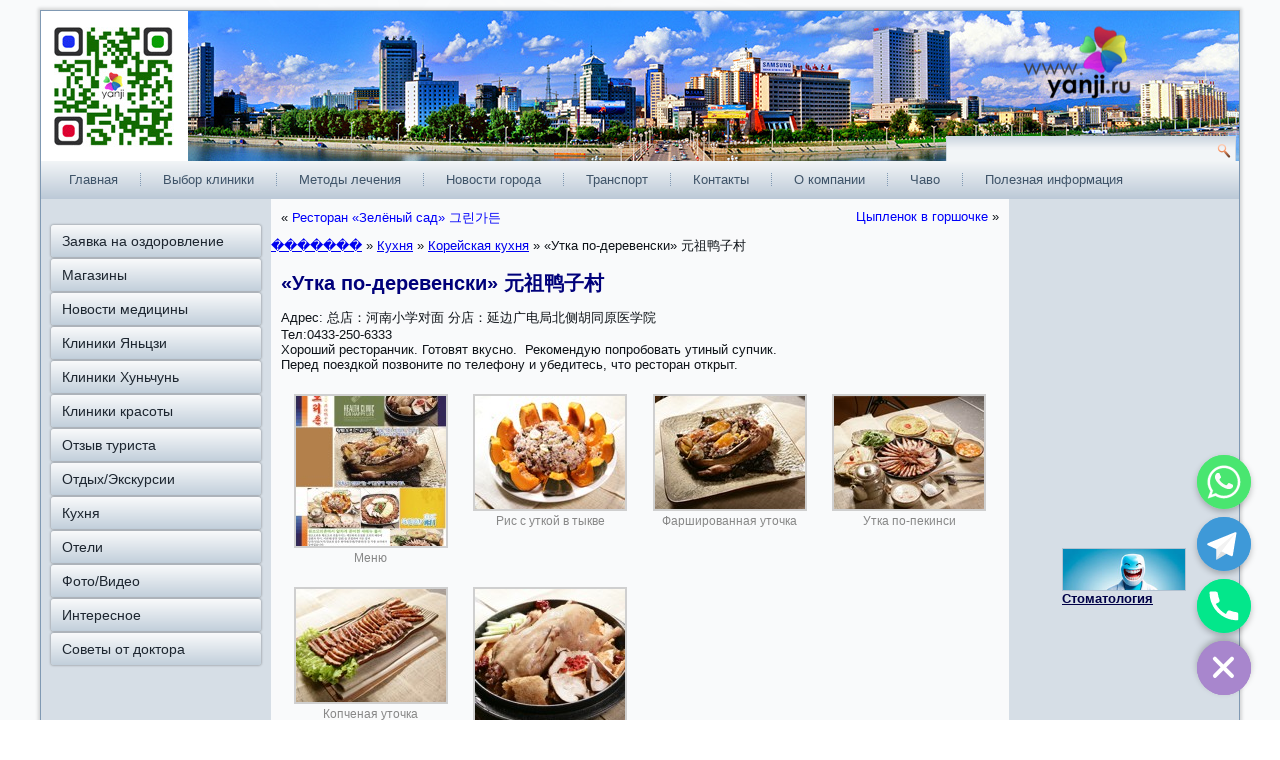

--- FILE ---
content_type: text/html; charset=UTF-8
request_url: https://yanji.ru/utka-po-derevenski/
body_size: 16740
content:
<!DOCTYPE html>
<html lang="ru-RU" prefix="og: https://ogp.me/ns#">
<head>
<meta charset="UTF-8" />
<title>«Утка по-деревенски» 元祖鸭子村 - Яньцзи Китай</title>
<!-- Created by Artisteer v4.3.0.60745 -->
<!--[if lt IE 9]><script src="https://html5shiv.googlecode.com/svn/trunk/html5.js"></script><![endif]-->

<link rel="stylesheet" href="https://yanji.ru/wp-content/themes/yanji39/style.css" media="screen" />
<link rel="pingback" href="https://yanji.ru/xmlrpc.php" />
	<style>img:is([sizes="auto" i], [sizes^="auto," i]) { contain-intrinsic-size: 3000px 1500px }</style>
	
<!-- Поисковая оптимизация от Rank Math Pro - https://rankmath.com/ -->
<meta name="description" content="Адрес: 总店：河南小学对面 分店：延边广电局北侧胡同原医学院 Тел:0433-250-6333 Хороший ресторанчик. Готовят вкусно.  Рекомендую попробовать утиный супчик. Перед поездкой позвоните по"/>
<meta name="robots" content="follow, index, max-snippet:-1, max-video-preview:-1, max-image-preview:large"/>
<link rel="canonical" href="https://yanji.ru/utka-po-derevenski/" />
<meta property="og:locale" content="ru_RU" />
<meta property="og:type" content="article" />
<meta property="og:title" content="«Утка по-деревенски» 元祖鸭子村 - Яньцзи Китай" />
<meta property="og:description" content="Адрес: 总店：河南小学对面 分店：延边广电局北侧胡同原医学院 Тел:0433-250-6333 Хороший ресторанчик. Готовят вкусно.  Рекомендую попробовать утиный супчик. Перед поездкой позвоните по" />
<meta property="og:url" content="https://yanji.ru/utka-po-derevenski/" />
<meta property="og:site_name" content="Яньцзи Китай" />
<meta property="article:section" content="Корейская кухня" />
<meta property="article:published_time" content="2014-08-11T10:25:59+08:00" />
<meta name="twitter:card" content="summary_large_image" />
<meta name="twitter:title" content="«Утка по-деревенски» 元祖鸭子村 - Яньцзи Китай" />
<meta name="twitter:description" content="Адрес: 总店：河南小学对面 分店：延边广电局北侧胡同原医学院 Тел:0433-250-6333 Хороший ресторанчик. Готовят вкусно.  Рекомендую попробовать утиный супчик. Перед поездкой позвоните по" />
<meta name="twitter:label1" content="Автор" />
<meta name="twitter:data1" content="gidrus" />
<meta name="twitter:label2" content="Время чтения" />
<meta name="twitter:data2" content="Меньше минуты" />
<script type="application/ld+json" class="rank-math-schema-pro">{"@context":"https://schema.org","@graph":[{"@type":["Person","Organization"],"@id":"https://yanji.ru/#person","name":"\u042f\u043d\u044c\u0446\u0437\u0438 \u041a\u0438\u0442\u0430\u0439"},{"@type":"WebSite","@id":"https://yanji.ru/#website","url":"https://yanji.ru","name":"\u042f\u043d\u044c\u0446\u0437\u0438 \u041a\u0438\u0442\u0430\u0439","publisher":{"@id":"https://yanji.ru/#person"},"inLanguage":"ru-RU"},{"@type":"WebPage","@id":"https://yanji.ru/utka-po-derevenski/#webpage","url":"https://yanji.ru/utka-po-derevenski/","name":"\u00ab\u0423\u0442\u043a\u0430 \u043f\u043e-\u0434\u0435\u0440\u0435\u0432\u0435\u043d\u0441\u043a\u0438\u00bb \u5143\u7956\u9e2d\u5b50\u6751 - \u042f\u043d\u044c\u0446\u0437\u0438 \u041a\u0438\u0442\u0430\u0439","datePublished":"2014-08-11T10:25:59+08:00","dateModified":"2014-08-11T10:25:59+08:00","isPartOf":{"@id":"https://yanji.ru/#website"},"inLanguage":"ru-RU"},{"@type":"Person","@id":"https://yanji.ru/author/gidrus/","name":"gidrus","url":"https://yanji.ru/author/gidrus/","image":{"@type":"ImageObject","@id":"https://secure.gravatar.com/avatar/ceae64c2add3cf0fa2178add1a7e59416875ca9dbba7e3f8c27c6eb657bafb2e?s=96&amp;d=mm&amp;r=g","url":"https://secure.gravatar.com/avatar/ceae64c2add3cf0fa2178add1a7e59416875ca9dbba7e3f8c27c6eb657bafb2e?s=96&amp;d=mm&amp;r=g","caption":"gidrus","inLanguage":"ru-RU"},"sameAs":["http://yanji.ru"]},{"@type":"BlogPosting","headline":"\u00ab\u0423\u0442\u043a\u0430 \u043f\u043e-\u0434\u0435\u0440\u0435\u0432\u0435\u043d\u0441\u043a\u0438\u00bb \u5143\u7956\u9e2d\u5b50\u6751 - \u042f\u043d\u044c\u0446\u0437\u0438 \u041a\u0438\u0442\u0430\u0439","datePublished":"2014-08-11T10:25:59+08:00","dateModified":"2014-08-11T10:25:59+08:00","articleSection":"\u041a\u043e\u0440\u0435\u0439\u0441\u043a\u0430\u044f \u043a\u0443\u0445\u043d\u044f, \u041a\u0443\u0445\u043d\u044f","author":{"@id":"https://yanji.ru/author/gidrus/","name":"gidrus"},"publisher":{"@id":"https://yanji.ru/#person"},"description":"\u0410\u0434\u0440\u0435\u0441: \u603b\u5e97\uff1a\u6cb3\u5357\u5c0f\u5b66\u5bf9\u9762 \u5206\u5e97\uff1a\u5ef6\u8fb9\u5e7f\u7535\u5c40\u5317\u4fa7\u80e1\u540c\u539f\u533b\u5b66\u9662 \u0422\u0435\u043b:0433-250-6333 \u0425\u043e\u0440\u043e\u0448\u0438\u0439 \u0440\u0435\u0441\u0442\u043e\u0440\u0430\u043d\u0447\u0438\u043a. \u0413\u043e\u0442\u043e\u0432\u044f\u0442 \u0432\u043a\u0443\u0441\u043d\u043e.\u00a0 \u0420\u0435\u043a\u043e\u043c\u0435\u043d\u0434\u0443\u044e \u043f\u043e\u043f\u0440\u043e\u0431\u043e\u0432\u0430\u0442\u044c \u0443\u0442\u0438\u043d\u044b\u0439 \u0441\u0443\u043f\u0447\u0438\u043a. \u041f\u0435\u0440\u0435\u0434 \u043f\u043e\u0435\u0437\u0434\u043a\u043e\u0439 \u043f\u043e\u0437\u0432\u043e\u043d\u0438\u0442\u0435 \u043f\u043e","name":"\u00ab\u0423\u0442\u043a\u0430 \u043f\u043e-\u0434\u0435\u0440\u0435\u0432\u0435\u043d\u0441\u043a\u0438\u00bb \u5143\u7956\u9e2d\u5b50\u6751 - \u042f\u043d\u044c\u0446\u0437\u0438 \u041a\u0438\u0442\u0430\u0439","@id":"https://yanji.ru/utka-po-derevenski/#richSnippet","isPartOf":{"@id":"https://yanji.ru/utka-po-derevenski/#webpage"},"inLanguage":"ru-RU","mainEntityOfPage":{"@id":"https://yanji.ru/utka-po-derevenski/#webpage"}}]}</script>
<!-- /Rank Math WordPress SEO плагин -->

<link rel="alternate" type="application/rss+xml" title="Яньцзи Китай &raquo; Лента" href="https://yanji.ru/feed/" />
<link rel="alternate" type="application/rss+xml" title="Яньцзи Китай &raquo; Лента комментариев" href="https://yanji.ru/comments/feed/" />
<link rel="alternate" type="application/rss+xml" title="Яньцзи Китай &raquo; Лента комментариев к &laquo;«Утка по-деревенски» 元祖鸭子村&raquo;" href="https://yanji.ru/utka-po-derevenski/feed/" />
<script type="text/javascript">
/* <![CDATA[ */
window._wpemojiSettings = {"baseUrl":"https:\/\/s.w.org\/images\/core\/emoji\/16.0.1\/72x72\/","ext":".png","svgUrl":"https:\/\/s.w.org\/images\/core\/emoji\/16.0.1\/svg\/","svgExt":".svg","source":{"concatemoji":"https:\/\/yanji.ru\/wp-includes\/js\/wp-emoji-release.min.js?ver=6.8.3"}};
/*! This file is auto-generated */
!function(s,n){var o,i,e;function c(e){try{var t={supportTests:e,timestamp:(new Date).valueOf()};sessionStorage.setItem(o,JSON.stringify(t))}catch(e){}}function p(e,t,n){e.clearRect(0,0,e.canvas.width,e.canvas.height),e.fillText(t,0,0);var t=new Uint32Array(e.getImageData(0,0,e.canvas.width,e.canvas.height).data),a=(e.clearRect(0,0,e.canvas.width,e.canvas.height),e.fillText(n,0,0),new Uint32Array(e.getImageData(0,0,e.canvas.width,e.canvas.height).data));return t.every(function(e,t){return e===a[t]})}function u(e,t){e.clearRect(0,0,e.canvas.width,e.canvas.height),e.fillText(t,0,0);for(var n=e.getImageData(16,16,1,1),a=0;a<n.data.length;a++)if(0!==n.data[a])return!1;return!0}function f(e,t,n,a){switch(t){case"flag":return n(e,"\ud83c\udff3\ufe0f\u200d\u26a7\ufe0f","\ud83c\udff3\ufe0f\u200b\u26a7\ufe0f")?!1:!n(e,"\ud83c\udde8\ud83c\uddf6","\ud83c\udde8\u200b\ud83c\uddf6")&&!n(e,"\ud83c\udff4\udb40\udc67\udb40\udc62\udb40\udc65\udb40\udc6e\udb40\udc67\udb40\udc7f","\ud83c\udff4\u200b\udb40\udc67\u200b\udb40\udc62\u200b\udb40\udc65\u200b\udb40\udc6e\u200b\udb40\udc67\u200b\udb40\udc7f");case"emoji":return!a(e,"\ud83e\udedf")}return!1}function g(e,t,n,a){var r="undefined"!=typeof WorkerGlobalScope&&self instanceof WorkerGlobalScope?new OffscreenCanvas(300,150):s.createElement("canvas"),o=r.getContext("2d",{willReadFrequently:!0}),i=(o.textBaseline="top",o.font="600 32px Arial",{});return e.forEach(function(e){i[e]=t(o,e,n,a)}),i}function t(e){var t=s.createElement("script");t.src=e,t.defer=!0,s.head.appendChild(t)}"undefined"!=typeof Promise&&(o="wpEmojiSettingsSupports",i=["flag","emoji"],n.supports={everything:!0,everythingExceptFlag:!0},e=new Promise(function(e){s.addEventListener("DOMContentLoaded",e,{once:!0})}),new Promise(function(t){var n=function(){try{var e=JSON.parse(sessionStorage.getItem(o));if("object"==typeof e&&"number"==typeof e.timestamp&&(new Date).valueOf()<e.timestamp+604800&&"object"==typeof e.supportTests)return e.supportTests}catch(e){}return null}();if(!n){if("undefined"!=typeof Worker&&"undefined"!=typeof OffscreenCanvas&&"undefined"!=typeof URL&&URL.createObjectURL&&"undefined"!=typeof Blob)try{var e="postMessage("+g.toString()+"("+[JSON.stringify(i),f.toString(),p.toString(),u.toString()].join(",")+"));",a=new Blob([e],{type:"text/javascript"}),r=new Worker(URL.createObjectURL(a),{name:"wpTestEmojiSupports"});return void(r.onmessage=function(e){c(n=e.data),r.terminate(),t(n)})}catch(e){}c(n=g(i,f,p,u))}t(n)}).then(function(e){for(var t in e)n.supports[t]=e[t],n.supports.everything=n.supports.everything&&n.supports[t],"flag"!==t&&(n.supports.everythingExceptFlag=n.supports.everythingExceptFlag&&n.supports[t]);n.supports.everythingExceptFlag=n.supports.everythingExceptFlag&&!n.supports.flag,n.DOMReady=!1,n.readyCallback=function(){n.DOMReady=!0}}).then(function(){return e}).then(function(){var e;n.supports.everything||(n.readyCallback(),(e=n.source||{}).concatemoji?t(e.concatemoji):e.wpemoji&&e.twemoji&&(t(e.twemoji),t(e.wpemoji)))}))}((window,document),window._wpemojiSettings);
/* ]]> */
</script>
<link rel='stylesheet' id='wpfb-css' href='//yanji.ru/wp-content/plugins/wp-filebase/wp-filebase.css?t=1685015795&#038;ver=3.4.4' type='text/css' media='all' />
<style id='wp-emoji-styles-inline-css' type='text/css'>

	img.wp-smiley, img.emoji {
		display: inline !important;
		border: none !important;
		box-shadow: none !important;
		height: 1em !important;
		width: 1em !important;
		margin: 0 0.07em !important;
		vertical-align: -0.1em !important;
		background: none !important;
		padding: 0 !important;
	}
</style>
<link rel='stylesheet' id='wp-block-library-css' href='https://yanji.ru/wp-includes/css/dist/block-library/style.min.css?ver=6.8.3' type='text/css' media='all' />
<style id='classic-theme-styles-inline-css' type='text/css'>
/*! This file is auto-generated */
.wp-block-button__link{color:#fff;background-color:#32373c;border-radius:9999px;box-shadow:none;text-decoration:none;padding:calc(.667em + 2px) calc(1.333em + 2px);font-size:1.125em}.wp-block-file__button{background:#32373c;color:#fff;text-decoration:none}
</style>
<style id='global-styles-inline-css' type='text/css'>
:root{--wp--preset--aspect-ratio--square: 1;--wp--preset--aspect-ratio--4-3: 4/3;--wp--preset--aspect-ratio--3-4: 3/4;--wp--preset--aspect-ratio--3-2: 3/2;--wp--preset--aspect-ratio--2-3: 2/3;--wp--preset--aspect-ratio--16-9: 16/9;--wp--preset--aspect-ratio--9-16: 9/16;--wp--preset--color--black: #000000;--wp--preset--color--cyan-bluish-gray: #abb8c3;--wp--preset--color--white: #ffffff;--wp--preset--color--pale-pink: #f78da7;--wp--preset--color--vivid-red: #cf2e2e;--wp--preset--color--luminous-vivid-orange: #ff6900;--wp--preset--color--luminous-vivid-amber: #fcb900;--wp--preset--color--light-green-cyan: #7bdcb5;--wp--preset--color--vivid-green-cyan: #00d084;--wp--preset--color--pale-cyan-blue: #8ed1fc;--wp--preset--color--vivid-cyan-blue: #0693e3;--wp--preset--color--vivid-purple: #9b51e0;--wp--preset--gradient--vivid-cyan-blue-to-vivid-purple: linear-gradient(135deg,rgba(6,147,227,1) 0%,rgb(155,81,224) 100%);--wp--preset--gradient--light-green-cyan-to-vivid-green-cyan: linear-gradient(135deg,rgb(122,220,180) 0%,rgb(0,208,130) 100%);--wp--preset--gradient--luminous-vivid-amber-to-luminous-vivid-orange: linear-gradient(135deg,rgba(252,185,0,1) 0%,rgba(255,105,0,1) 100%);--wp--preset--gradient--luminous-vivid-orange-to-vivid-red: linear-gradient(135deg,rgba(255,105,0,1) 0%,rgb(207,46,46) 100%);--wp--preset--gradient--very-light-gray-to-cyan-bluish-gray: linear-gradient(135deg,rgb(238,238,238) 0%,rgb(169,184,195) 100%);--wp--preset--gradient--cool-to-warm-spectrum: linear-gradient(135deg,rgb(74,234,220) 0%,rgb(151,120,209) 20%,rgb(207,42,186) 40%,rgb(238,44,130) 60%,rgb(251,105,98) 80%,rgb(254,248,76) 100%);--wp--preset--gradient--blush-light-purple: linear-gradient(135deg,rgb(255,206,236) 0%,rgb(152,150,240) 100%);--wp--preset--gradient--blush-bordeaux: linear-gradient(135deg,rgb(254,205,165) 0%,rgb(254,45,45) 50%,rgb(107,0,62) 100%);--wp--preset--gradient--luminous-dusk: linear-gradient(135deg,rgb(255,203,112) 0%,rgb(199,81,192) 50%,rgb(65,88,208) 100%);--wp--preset--gradient--pale-ocean: linear-gradient(135deg,rgb(255,245,203) 0%,rgb(182,227,212) 50%,rgb(51,167,181) 100%);--wp--preset--gradient--electric-grass: linear-gradient(135deg,rgb(202,248,128) 0%,rgb(113,206,126) 100%);--wp--preset--gradient--midnight: linear-gradient(135deg,rgb(2,3,129) 0%,rgb(40,116,252) 100%);--wp--preset--font-size--small: 13px;--wp--preset--font-size--medium: 20px;--wp--preset--font-size--large: 36px;--wp--preset--font-size--x-large: 42px;--wp--preset--spacing--20: 0.44rem;--wp--preset--spacing--30: 0.67rem;--wp--preset--spacing--40: 1rem;--wp--preset--spacing--50: 1.5rem;--wp--preset--spacing--60: 2.25rem;--wp--preset--spacing--70: 3.38rem;--wp--preset--spacing--80: 5.06rem;--wp--preset--shadow--natural: 6px 6px 9px rgba(0, 0, 0, 0.2);--wp--preset--shadow--deep: 12px 12px 50px rgba(0, 0, 0, 0.4);--wp--preset--shadow--sharp: 6px 6px 0px rgba(0, 0, 0, 0.2);--wp--preset--shadow--outlined: 6px 6px 0px -3px rgba(255, 255, 255, 1), 6px 6px rgba(0, 0, 0, 1);--wp--preset--shadow--crisp: 6px 6px 0px rgba(0, 0, 0, 1);}:where(.is-layout-flex){gap: 0.5em;}:where(.is-layout-grid){gap: 0.5em;}body .is-layout-flex{display: flex;}.is-layout-flex{flex-wrap: wrap;align-items: center;}.is-layout-flex > :is(*, div){margin: 0;}body .is-layout-grid{display: grid;}.is-layout-grid > :is(*, div){margin: 0;}:where(.wp-block-columns.is-layout-flex){gap: 2em;}:where(.wp-block-columns.is-layout-grid){gap: 2em;}:where(.wp-block-post-template.is-layout-flex){gap: 1.25em;}:where(.wp-block-post-template.is-layout-grid){gap: 1.25em;}.has-black-color{color: var(--wp--preset--color--black) !important;}.has-cyan-bluish-gray-color{color: var(--wp--preset--color--cyan-bluish-gray) !important;}.has-white-color{color: var(--wp--preset--color--white) !important;}.has-pale-pink-color{color: var(--wp--preset--color--pale-pink) !important;}.has-vivid-red-color{color: var(--wp--preset--color--vivid-red) !important;}.has-luminous-vivid-orange-color{color: var(--wp--preset--color--luminous-vivid-orange) !important;}.has-luminous-vivid-amber-color{color: var(--wp--preset--color--luminous-vivid-amber) !important;}.has-light-green-cyan-color{color: var(--wp--preset--color--light-green-cyan) !important;}.has-vivid-green-cyan-color{color: var(--wp--preset--color--vivid-green-cyan) !important;}.has-pale-cyan-blue-color{color: var(--wp--preset--color--pale-cyan-blue) !important;}.has-vivid-cyan-blue-color{color: var(--wp--preset--color--vivid-cyan-blue) !important;}.has-vivid-purple-color{color: var(--wp--preset--color--vivid-purple) !important;}.has-black-background-color{background-color: var(--wp--preset--color--black) !important;}.has-cyan-bluish-gray-background-color{background-color: var(--wp--preset--color--cyan-bluish-gray) !important;}.has-white-background-color{background-color: var(--wp--preset--color--white) !important;}.has-pale-pink-background-color{background-color: var(--wp--preset--color--pale-pink) !important;}.has-vivid-red-background-color{background-color: var(--wp--preset--color--vivid-red) !important;}.has-luminous-vivid-orange-background-color{background-color: var(--wp--preset--color--luminous-vivid-orange) !important;}.has-luminous-vivid-amber-background-color{background-color: var(--wp--preset--color--luminous-vivid-amber) !important;}.has-light-green-cyan-background-color{background-color: var(--wp--preset--color--light-green-cyan) !important;}.has-vivid-green-cyan-background-color{background-color: var(--wp--preset--color--vivid-green-cyan) !important;}.has-pale-cyan-blue-background-color{background-color: var(--wp--preset--color--pale-cyan-blue) !important;}.has-vivid-cyan-blue-background-color{background-color: var(--wp--preset--color--vivid-cyan-blue) !important;}.has-vivid-purple-background-color{background-color: var(--wp--preset--color--vivid-purple) !important;}.has-black-border-color{border-color: var(--wp--preset--color--black) !important;}.has-cyan-bluish-gray-border-color{border-color: var(--wp--preset--color--cyan-bluish-gray) !important;}.has-white-border-color{border-color: var(--wp--preset--color--white) !important;}.has-pale-pink-border-color{border-color: var(--wp--preset--color--pale-pink) !important;}.has-vivid-red-border-color{border-color: var(--wp--preset--color--vivid-red) !important;}.has-luminous-vivid-orange-border-color{border-color: var(--wp--preset--color--luminous-vivid-orange) !important;}.has-luminous-vivid-amber-border-color{border-color: var(--wp--preset--color--luminous-vivid-amber) !important;}.has-light-green-cyan-border-color{border-color: var(--wp--preset--color--light-green-cyan) !important;}.has-vivid-green-cyan-border-color{border-color: var(--wp--preset--color--vivid-green-cyan) !important;}.has-pale-cyan-blue-border-color{border-color: var(--wp--preset--color--pale-cyan-blue) !important;}.has-vivid-cyan-blue-border-color{border-color: var(--wp--preset--color--vivid-cyan-blue) !important;}.has-vivid-purple-border-color{border-color: var(--wp--preset--color--vivid-purple) !important;}.has-vivid-cyan-blue-to-vivid-purple-gradient-background{background: var(--wp--preset--gradient--vivid-cyan-blue-to-vivid-purple) !important;}.has-light-green-cyan-to-vivid-green-cyan-gradient-background{background: var(--wp--preset--gradient--light-green-cyan-to-vivid-green-cyan) !important;}.has-luminous-vivid-amber-to-luminous-vivid-orange-gradient-background{background: var(--wp--preset--gradient--luminous-vivid-amber-to-luminous-vivid-orange) !important;}.has-luminous-vivid-orange-to-vivid-red-gradient-background{background: var(--wp--preset--gradient--luminous-vivid-orange-to-vivid-red) !important;}.has-very-light-gray-to-cyan-bluish-gray-gradient-background{background: var(--wp--preset--gradient--very-light-gray-to-cyan-bluish-gray) !important;}.has-cool-to-warm-spectrum-gradient-background{background: var(--wp--preset--gradient--cool-to-warm-spectrum) !important;}.has-blush-light-purple-gradient-background{background: var(--wp--preset--gradient--blush-light-purple) !important;}.has-blush-bordeaux-gradient-background{background: var(--wp--preset--gradient--blush-bordeaux) !important;}.has-luminous-dusk-gradient-background{background: var(--wp--preset--gradient--luminous-dusk) !important;}.has-pale-ocean-gradient-background{background: var(--wp--preset--gradient--pale-ocean) !important;}.has-electric-grass-gradient-background{background: var(--wp--preset--gradient--electric-grass) !important;}.has-midnight-gradient-background{background: var(--wp--preset--gradient--midnight) !important;}.has-small-font-size{font-size: var(--wp--preset--font-size--small) !important;}.has-medium-font-size{font-size: var(--wp--preset--font-size--medium) !important;}.has-large-font-size{font-size: var(--wp--preset--font-size--large) !important;}.has-x-large-font-size{font-size: var(--wp--preset--font-size--x-large) !important;}
:where(.wp-block-post-template.is-layout-flex){gap: 1.25em;}:where(.wp-block-post-template.is-layout-grid){gap: 1.25em;}
:where(.wp-block-columns.is-layout-flex){gap: 2em;}:where(.wp-block-columns.is-layout-grid){gap: 2em;}
:root :where(.wp-block-pullquote){font-size: 1.5em;line-height: 1.6;}
</style>
<link rel='stylesheet' id='chaty-css-css' href='https://yanji.ru/wp-content/plugins/chaty-pro/css/chaty-front.min.css?ver=3.1.81755004204' type='text/css' media='all' />
<link rel='stylesheet' id='simple-google-adsense-styles-css' href='https://yanji.ru/wp-content/plugins/simple-google-adsense/assets/css/adsense.css?ver=1.2.0' type='text/css' media='all' />
<link rel='stylesheet' id='font-awesome-css' href='https://yanji.ru/wp-content/plugins/elementor/assets/lib/font-awesome/css/font-awesome.min.css?ver=4.7.0' type='text/css' media='all' />
<link rel='stylesheet' id='wp-to-top-css' href='https://yanji.ru/wp-content/plugins/wp-to-top/css/wp-to-top.css?ver=6.8.3' type='text/css' media='all' />
<style id='wp-to-top-inline-css' type='text/css'>
.wp-to-top {
		background: #000;
		color: #fff; left: 10px; 
		font-size: 30px; 
		line-height: 30px; 
		}.wp-to-top:hover {
		color: #fff; 
		}
</style>
<!--[if lte IE 7]>
<link rel='stylesheet' id='style.ie7.css-css' href='https://yanji.ru/wp-content/themes/yanji39/style.ie7.css?ver=6.8.3' type='text/css' media='screen' />
<![endif]-->
<script type="text/javascript" src="https://yanji.ru/wp-content/themes/yanji39/jquery.js?ver=6.8.3" id="jquery-js"></script>
<script type="text/javascript" src="https://yanji.ru/wp-content/themes/yanji39/jquery-migrate-1.1.1.js?ver=6.8.3" id="jquery_migrate-js"></script>
<script type="text/javascript" src="https://yanji.ru/wp-content/themes/yanji39/script.js?ver=6.8.3" id="script.js-js"></script>
<link rel="https://api.w.org/" href="https://yanji.ru/wp-json/" /><link rel="alternate" title="JSON" type="application/json" href="https://yanji.ru/wp-json/wp/v2/posts/6534" /><link rel="EditURI" type="application/rsd+xml" title="RSD" href="https://yanji.ru/xmlrpc.php?rsd" />
<link rel='shortlink' href='https://yanji.ru/?p=6534' />
<link rel="alternate" title="oEmbed (JSON)" type="application/json+oembed" href="https://yanji.ru/wp-json/oembed/1.0/embed?url=https%3A%2F%2Fyanji.ru%2Futka-po-derevenski%2F" />
<link rel="alternate" title="oEmbed (XML)" type="text/xml+oembed" href="https://yanji.ru/wp-json/oembed/1.0/embed?url=https%3A%2F%2Fyanji.ru%2Futka-po-derevenski%2F&#038;format=xml" />
<script type="text/javascript" src="https://yanji.ru/wp-content/plugins/mhr-custom-anti-copy/mhrfunction.php "></script>                <!-- auto ad code generated with AdFlow plugin v1.2.0 -->
                <script async src="//pagead2.googlesyndication.com/pagead/js/adsbygoogle.js"></script>
                <script>
                (adsbygoogle = window.adsbygoogle || []).push({
                     google_ad_client: "ca-pub-9345419738088223",
                     enable_page_level_ads: true
                });
                </script>      
                <!-- / AdFlow plugin -->	<style>
	.unselectable 
		{
	    -moz-user-select:none;
	    -webkit-user-select:none;
		}
		</style>
		<script type="text/javascript">
		var e = document.getElementsByTagName('body')[0];
		e.setAttribute('unselectable',on);
		</script>
		<script type="text/javascript">
	function disable_copy(hotkey)
	{
	if(!hotkey) var hotkey = document.body;
	if (typeof hotkey.onselectstart!="undefined") //For IE 
		hotkey.onselectstart=function(){return false}
	else if (typeof hotkey.style.MozUserSelect!="undefined") //For Firefox
		hotkey.style.MozUserSelect="none"
	else //Opera
		hotkey.onmousedown=function(){return false}
	hotkey.style.cursor = "default"
	}
	
	function disableEnterKey(e)
	{
		if (!e) var e = window.event;
		if (e.ctrlKey){
		alert('content is protected!');
	     var key;
	     if(window.event)
	          key = window.event.keyCode;     //IE
	     else
	          key = e.which;     //firefox (97)
	     if (key == 97 || key == 65 || key == 67 || key == 88 || key == 43 || key == 26 || key == 5)
	          return false;
	     else
	     	return true;
	          }

	}
	</script>
	<style data-context="foundation-flickity-css">/*! Flickity v2.0.2
http://flickity.metafizzy.co
---------------------------------------------- */.flickity-enabled{position:relative}.flickity-enabled:focus{outline:0}.flickity-viewport{overflow:hidden;position:relative;height:100%}.flickity-slider{position:absolute;width:100%;height:100%}.flickity-enabled.is-draggable{-webkit-tap-highlight-color:transparent;tap-highlight-color:transparent;-webkit-user-select:none;-moz-user-select:none;-ms-user-select:none;user-select:none}.flickity-enabled.is-draggable .flickity-viewport{cursor:move;cursor:-webkit-grab;cursor:grab}.flickity-enabled.is-draggable .flickity-viewport.is-pointer-down{cursor:-webkit-grabbing;cursor:grabbing}.flickity-prev-next-button{position:absolute;top:50%;width:44px;height:44px;border:none;border-radius:50%;background:#fff;background:hsla(0,0%,100%,.75);cursor:pointer;-webkit-transform:translateY(-50%);transform:translateY(-50%)}.flickity-prev-next-button:hover{background:#fff}.flickity-prev-next-button:focus{outline:0;box-shadow:0 0 0 5px #09f}.flickity-prev-next-button:active{opacity:.6}.flickity-prev-next-button.previous{left:10px}.flickity-prev-next-button.next{right:10px}.flickity-rtl .flickity-prev-next-button.previous{left:auto;right:10px}.flickity-rtl .flickity-prev-next-button.next{right:auto;left:10px}.flickity-prev-next-button:disabled{opacity:.3;cursor:auto}.flickity-prev-next-button svg{position:absolute;left:20%;top:20%;width:60%;height:60%}.flickity-prev-next-button .arrow{fill:#333}.flickity-page-dots{position:absolute;width:100%;bottom:-25px;padding:0;margin:0;list-style:none;text-align:center;line-height:1}.flickity-rtl .flickity-page-dots{direction:rtl}.flickity-page-dots .dot{display:inline-block;width:10px;height:10px;margin:0 8px;background:#333;border-radius:50%;opacity:.25;cursor:pointer}.flickity-page-dots .dot.is-selected{opacity:1}</style><style data-context="foundation-slideout-css">.slideout-menu{position:fixed;left:0;top:0;bottom:0;right:auto;z-index:0;width:256px;overflow-y:auto;-webkit-overflow-scrolling:touch;display:none}.slideout-menu.pushit-right{left:auto;right:0}.slideout-panel{position:relative;z-index:1;will-change:transform}.slideout-open,.slideout-open .slideout-panel,.slideout-open body{overflow:hidden}.slideout-open .slideout-menu{display:block}.pushit{display:none}</style><link rel="shortcut icon" href="https://yanji.ru/wp-content/themes/yanji39/favicon.ico" />


<link rel='home' href='http://yanji.ru/' /><meta name="generator" content="Elementor 3.32.4; features: e_font_icon_svg, additional_custom_breakpoints; settings: css_print_method-external, google_font-enabled, font_display-swap">
			<style>
				.e-con.e-parent:nth-of-type(n+4):not(.e-lazyloaded):not(.e-no-lazyload),
				.e-con.e-parent:nth-of-type(n+4):not(.e-lazyloaded):not(.e-no-lazyload) * {
					background-image: none !important;
				}
				@media screen and (max-height: 1024px) {
					.e-con.e-parent:nth-of-type(n+3):not(.e-lazyloaded):not(.e-no-lazyload),
					.e-con.e-parent:nth-of-type(n+3):not(.e-lazyloaded):not(.e-no-lazyload) * {
						background-image: none !important;
					}
				}
				@media screen and (max-height: 640px) {
					.e-con.e-parent:nth-of-type(n+2):not(.e-lazyloaded):not(.e-no-lazyload),
					.e-con.e-parent:nth-of-type(n+2):not(.e-lazyloaded):not(.e-no-lazyload) * {
						background-image: none !important;
					}
				}
			</style>
			<style>.ios7.web-app-mode.has-fixed header{ background-color: rgba(198,239,239,.88);}</style>	<script async src="https://pagead2.googlesyndication.com/pagead/js/adsbygoogle.js?client=ca-pub-9345419738088223"
     crossorigin="anonymous"></script>
</head>
<body class="">

<div id="gid1-main">
    <div class="gid1-sheet clearfix">

<header class="gid1-header clickable">

    <div class="gid1-shapes">
        
            </div>





<div class="gid1-textblock gid1-object609685336">
    <form class="gid1-search" method="get" name="searchform" action="https://yanji.ru/">
	<input name="s" type="text" value="" />
	<input class="gid1-search-button" type="submit" value="Search" />
</form></div>
                
                    
</header>

<nav class="gid1-nav">
    
<ul class="gid1-hmenu menu-18">
	<li class="menu-item-2507"><a title="Главная" href="http://yanji.ru/">Главная</a>
	</li>
	<li class="menu-item-7383"><a title="Выбор клиники" href="https://yanji.ru/category/vibor_cliniki/">Выбор клиники</a>
	<ul>
		<li class="menu-item-7389"><a title="Онкология" href="https://yanji.ru/category/vibor_cliniki/oncology/">Онкология</a>
		</li>
		<li class="menu-item-7390"><a title="Ортопедия" href="https://yanji.ru/category/vibor_cliniki/orthopedis/">Ортопедия</a>
		</li>
		<li class="menu-item-7385"><a title="Гинекология" href="https://yanji.ru/category/vibor_cliniki/gynecology/">Гинекология</a>
		</li>
		<li class="menu-item-7394"><a title="Стоматология" href="https://yanji.ru/category/vibor_cliniki/stomatology/">Стоматология</a>
		</li>
		<li class="menu-item-7387"><a title="Косметология и пластическая хирургия" href="https://yanji.ru/category/vibor_cliniki/plastic_surgery/">Косметология и пластическая хирургия</a>
		</li>
		<li class="menu-item-7395"><a title="Традиционная китайская медицина" href="https://yanji.ru/category/vibor_cliniki/tcm/">Традиционная китайская медицина</a>
		</li>
		<li class="menu-item-7393"><a title="Проктология" href="https://yanji.ru/category/vibor_cliniki/proctology/">Проктология</a>
		</li>
		<li class="menu-item-7396"><a title="Урология" href="https://yanji.ru/category/vibor_cliniki/urology/">Урология</a>
		</li>
		<li class="menu-item-7386"><a title="Кардиология" href="https://yanji.ru/category/vibor_cliniki/cardiology/">Кардиология</a>
		</li>
		<li class="menu-item-7388"><a title="Неврология" href="https://yanji.ru/category/vibor_cliniki/neurology/">Неврология</a>
		</li>
		<li class="menu-item-7397"><a title="Физиотерапия и реабилитация" href="https://yanji.ru/category/vibor_cliniki/rehabilitation/">Физиотерапия и реабилитация</a>
		</li>
		<li class="menu-item-7384"><a title="Гастроэнтерология" href="https://yanji.ru/category/vibor_cliniki/gastroenterology/">Гастроэнтерология</a>
		</li>
		<li class="menu-item-7391"><a title="Отоларингология" href="https://yanji.ru/category/vibor_cliniki/otolaryngology/">Отоларингология</a>
		</li>
		<li class="menu-item-7392"><a title="Офтальмология" href="https://yanji.ru/category/vibor_cliniki/ophthalmology/">Офтальмология</a>
		</li>
		<li class="menu-item-7398"><a title="Эндокринология" href="https://yanji.ru/category/vibor_cliniki/endocrinology/">Эндокринология</a>
		</li>
	</ul>
	</li>
	<li class="menu-item-7496"><a title="Методы лечения" href="https://yanji.ru/category/methods/">Методы лечения</a>
	</li>
	<li class="menu-item-4792"><a title="Новости города" href="https://yanji.ru/category/novosti-goroda/">Новости города</a>
	</li>
	<li class="menu-item-7342"><a title="Транспорт" href="https://yanji.ru/category/transport/">Транспорт</a>
	</li>
	<li class="menu-item-2511"><a title="Контакты" href="https://yanji.ru/contact/">Контакты</a>
	<ul>
		<li class="menu-item-3258"><a title="_blank" href="https://yanji.ru/feedback/">Обратная связь</a>
		</li>
	</ul>
	</li>
	<li class="menu-item-3907"><a title="О компании" href="https://yanji.ru/o_komani/">О компании</a>
	</li>
	<li class="menu-item-3134"><a title="Чаво" href="https://yanji.ru/faq/">Чаво</a>
	</li>
	<li class="menu-item-5991"><a title="Полезная информация" href="https://yanji.ru/category/zdorovoe-pitanie/">Полезная информация</a>
	</li>
</ul>
 
    </nav><div class="gid1-layout-wrapper">
                <div class="gid1-content-layout">
                    <div class="gid1-content-layout-row">
                        

<div class="gid1-layout-cell gid1-sidebar1"><div  id="block-2" class="gid1-block widget widget_block  clearfix">
        <div class="gid1-blockcontent">
<ul class="wp-block-social-links is-layout-flex wp-block-social-links-is-layout-flex"></ul>
</div>
</div><div  id="vmenuwidget-13" class="gid1-vmenublock clearfix">
        <div class="gid1-vmenublockcontent">
<ul class="gid1-vmenu">
	<li class="menu-item-4965"><a title="Заявка на оздоровление" href="https://yanji.ru/zakaz-meduslug/">Заявка на оздоровление</a>
	</li>
	<li class="menu-item-4522"><a title="Магазины" href="https://yanji.ru/category/shops/">Магазины</a>
	</li>
	<li class="menu-item-7318"><a title="Новости медицины" href="https://yanji.ru/category/medical-news/">Новости медицины</a>
	</li>
	<li class="menu-item-4577"><a title="Клиники Яньцзи" href="https://yanji.ru/category/medical/clinics/">Клиники Яньцзи</a>
	</li>
	<li class="menu-item-5626"><a title="Клиники Хуньчунь" href="https://yanji.ru/category/medical/kliniki-hun-chun/">Клиники Хуньчунь</a>
	</li>
	<li class="menu-item-4578"><a title="Клиники красоты" href="https://yanji.ru/category/medical/plastic/">Клиники красоты</a>
	</li>
	<li class="menu-item-4925"><a title="Отзыв туриста" href="https://yanji.ru/category/review/">Отзыв туриста</a>
	</li>
	<li class="menu-item-6640"><a title="Отдых/Экскурсии" href="https://yanji.ru/category/tours-rest/">Отдых/Экскурсии</a>
	</li>
	<li class="menu-item-121"><a title="Кухня" href="https://yanji.ru/kuhny/">Кухня</a>
	<ul>
		<li class="menu-item-4986"><a title="Европейская кухня" href="https://yanji.ru/category/kuhnya/evropejskaya-kuhnya/">Европейская кухня</a>
		</li>
		<li class="menu-item-4978"><a title="Китайская кухня" href="https://yanji.ru/category/kuhnya/kitajskaya-kuhnya/">Китайская кухня</a>
		</li>
		<li class="menu-item-6556"><a title="Корейская кухня" href="https://yanji.ru/category/kuhnya/korejskaya-kuhnya/">Корейская кухня</a>
		</li>
		<li class="menu-item-1757"><a title="Японская" href="https://yanji.ru/japan_kuhny/">Японская</a>
		</li>
		<li class="menu-item-286"><a title="Кофе-бары" href="https://yanji.ru/bar_coffee/">Кофе-бары</a>
		<ul>
			<li class="menu-item-630"><a title="Кофейня «Hands coffee»" href="https://yanji.ru/hands_coffee/">Кофейня «Hands coffee»</a>
			</li>
		</ul>
		</li>
		<li class="menu-item-1366"><a title="Ночные бары" href="https://yanji.ru/nochn_bar/">Ночные бары</a>
		<ul>
			<li class="menu-item-2165"><a title="Вестерн" href="https://yanji.ru/vestern/">Вестерн</a>
			</li>
			<li class="menu-item-1367"><a title="бар «Клетка»" href="https://yanji.ru/bar_kletka/">бар «Клетка»</a>
			</li>
		</ul>
		</li>
		<li class="menu-item-2965"><a title="Летние_прогулки" href="https://yanji.ru/leto/">Летние_прогулки</a>
		</li>
		<li class="menu-item-6366"><a title="Рыбалка" href="/ry-balka/">Рыбалка</a>
		</li>
	</ul>
	</li>
	<li class="menu-item-122"><a title="Отели" href="https://yanji.ru/hotel/">Отели</a>
	</li>
	<li class="menu-item-6641"><a title="Фото/Видео" href="https://yanji.ru/category/media/">Фото/Видео</a>
	</li>
	<li class="menu-item-6895"><a title="Интересное" href="https://yanji.ru/interes/">Интересное</a>
	</li>
	<li class="menu-item-7662"><a title="Советы от доктора" href="https://yanji.ru/category/zdorovoe-pitanie/">Советы от доктора</a>
	</li>
</ul>
</div>
</div></div>
                        <div class="gid1-layout-cell gid1-content">
							<article class="gid1-post gid1-article " style="">
                                                                <div class="gid1-postcontent clearfix"><div class="navigation">
    <div class="alignleft">&laquo; <a href="https://yanji.ru/restoran-zelyonyj-sad/" title="Ресторан «Зелёный сад» 그린가든" rel="prev">Ресторан «Зелёный сад» 그린가든</a></div>
    <div class="alignright"><a href="https://yanji.ru/tsyplenok-v-gorshochke/" title="Цыпленок в горшочке" rel="next">Цыпленок в горшочке</a> &raquo;</div>
 </div></div>


</article>
	<div class="breadcrumbs" xmlns:v="http://rdf.data-vocabulary.org/#"><a href="https://yanji.ru/" rel="v:url" property="v:title">�������</a> &raquo; <span typeof="v:Breadcrumb"><a rel="v:url" property="v:title" href="https://yanji.ru/category/kuhnya/">Кухня</a></span> &raquo; <span typeof="v:Breadcrumb"><a rel="v:url" property="v:title" href="https://yanji.ru/category/kuhnya/korejskaya-kuhnya/">Корейская кухня</a></span> &raquo; <span class="current">«Утка по-деревенски» 元祖鸭子村</span></div><!-- .breadcrumbs -->	<article id="post-6534"  class="gid1-post gid1-article  post-6534 post type-post status-publish format-standard hentry category-korejskaya-kuhnya category-kuhnya" style="">
                                <h1 class="gid1-postheader entry-title">«Утка по-деревенски» 元祖鸭子村</h1>                                <div class="gid1-postcontent clearfix"><div id="wpcp" name="wpcp" class="unselectable" unselectable="on"><p>Адрес: 总店：河南小学对面 分店：延边广电局北侧胡同原医学院<br />
Тел:0433-250-6333<br />
Хороший ресторанчик. Готовят вкусно.  Рекомендую попробовать утиный супчик.<span id="more-6534"></span><br />
Перед поездкой позвоните по телефону и убедитесь, что ресторан открыт.</p>

		<style type="text/css">
			#gallery-2 {
				margin: auto;
			}
			#gallery-2 .gallery-item {
				float: left;
				margin-top: 10px;
				text-align: center;
				width: 25%;
			}
			#gallery-2 img {
				border: 2px solid #cfcfcf;
			}
			#gallery-2 .gallery-caption {
				margin-left: 0;
			}
			/* see gallery_shortcode() in wp-includes/media.php */
		</style>
		<div id='gallery-2' class='gallery galleryid-6534 gallery-columns-4 gallery-size-thumbnail'><dl class='gallery-item'>
			<dt class='gallery-icon portrait'>
				<a href='https://yanji.ru/wp-content/uploads/2014/08/utka_derev_01.jpg'><img loading="lazy" decoding="async" width="150" height="150" src="https://yanji.ru/wp-content/uploads/2014/08/utka_derev_01-150x150.jpg" class="attachment-thumbnail size-thumbnail" alt="" aria-describedby="gallery-2-6535" /></a>
			</dt>
				<dd class='wp-caption-text gallery-caption' id='gallery-2-6535'>
				Меню
				</dd></dl><dl class='gallery-item'>
			<dt class='gallery-icon landscape'>
				<a href='https://yanji.ru/wp-content/uploads/2014/08/utka_derev_02.jpg'><img loading="lazy" decoding="async" width="150" height="113" src="https://yanji.ru/wp-content/uploads/2014/08/utka_derev_02-150x113.jpg" class="attachment-thumbnail size-thumbnail" alt="" aria-describedby="gallery-2-6536" /></a>
			</dt>
				<dd class='wp-caption-text gallery-caption' id='gallery-2-6536'>
				Рис с уткой в тыкве
				</dd></dl><dl class='gallery-item'>
			<dt class='gallery-icon landscape'>
				<a href='https://yanji.ru/wp-content/uploads/2014/08/utka_derev_03.jpg'><img loading="lazy" decoding="async" width="150" height="113" src="https://yanji.ru/wp-content/uploads/2014/08/utka_derev_03-150x113.jpg" class="attachment-thumbnail size-thumbnail" alt="" aria-describedby="gallery-2-6537" /></a>
			</dt>
				<dd class='wp-caption-text gallery-caption' id='gallery-2-6537'>
				 Фаршированная уточка
				</dd></dl><dl class='gallery-item'>
			<dt class='gallery-icon landscape'>
				<a href='https://yanji.ru/wp-content/uploads/2014/08/utka_derev_04.jpg'><img loading="lazy" decoding="async" width="150" height="113" src="https://yanji.ru/wp-content/uploads/2014/08/utka_derev_04-150x113.jpg" class="attachment-thumbnail size-thumbnail" alt="" aria-describedby="gallery-2-6538" /></a>
			</dt>
				<dd class='wp-caption-text gallery-caption' id='gallery-2-6538'>
				Утка по-пекинси
				</dd></dl><br style="clear: both" /><dl class='gallery-item'>
			<dt class='gallery-icon landscape'>
				<a href='https://yanji.ru/wp-content/uploads/2014/08/utka_derev_05.jpg'><img loading="lazy" decoding="async" width="150" height="113" src="https://yanji.ru/wp-content/uploads/2014/08/utka_derev_05-150x113.jpg" class="attachment-thumbnail size-thumbnail" alt="" aria-describedby="gallery-2-6539" /></a>
			</dt>
				<dd class='wp-caption-text gallery-caption' id='gallery-2-6539'>
				Копченая уточка
				</dd></dl><dl class='gallery-item'>
			<dt class='gallery-icon landscape'>
				<a href='https://yanji.ru/wp-content/uploads/2014/08/utka_derev_06.jpg'><img loading="lazy" decoding="async" width="150" height="150" src="https://yanji.ru/wp-content/uploads/2014/08/utka_derev_06-150x150.jpg" class="attachment-thumbnail size-thumbnail" alt="" aria-describedby="gallery-2-6540" /></a>
			</dt>
				<dd class='wp-caption-text gallery-caption' id='gallery-2-6540'>
				Уточка в горшочке 
				</dd></dl>
			<br style='clear: both' />
		</div>

</div></div>


	<div id="respond" class="gid1-commentsform" class="comment-respond">
		<h2 id="reply-title" class="gid1-postheader" class="comment-reply-title">Добавить комментарий <small><a rel="nofollow" id="cancel-comment-reply-link" href="/utka-po-derevenski/#respond" style="display:none;">Отменить ответ</a></small></h2><form action="https://yanji.ru/wp-comments-post.php" method="post" id="commentform" class="comment-form"><p class="comment-notes"><span id="email-notes">Ваш адрес email не будет опубликован.</span> <span class="required-field-message">Обязательные поля помечены <span class="required">*</span></span></p><script type="text/javascript" language="javascript">
/* <![CDATA[ */
	function grin(tag) {
		var myField;
		tag = ' ' + tag + ' ';
		if (document.getElementById('comment') && document.getElementById('comment').type == 'textarea') {
			myField = document.getElementById('comment');
		} else {
			return false;
		}
		if (document.selection) {
			myField.focus();
			sel = document.selection.createRange();
			sel.text = tag;
			myField.focus();
		}
		else if (myField.selectionStart || myField.selectionStart == '0') {
			var startPos = myField.selectionStart;
			var endPos = myField.selectionEnd;
			var cursorPos = endPos;
			myField.value = myField.value.substring(0, startPos)
				+ tag
				+ myField.value.substring(endPos, myField.value.length);
			cursorPos += tag.length;
			myField.focus();
			myField.selectionStart = cursorPos;
			myField.selectionEnd = cursorPos;
		}
		else {
			myField.value += tag;
			myField.focus();
		}
	}
/* ]]> */
</script>
	<p class="smilies"><a href="javascript:grin(':?:')"><img class="wp-smiley" src="https://yanji.ru/wp-includes/images/smilies/icon_question.gif" alt="" /></a><a href="javascript:grin(':razz:')"><img class="wp-smiley" src="https://yanji.ru/wp-includes/images/smilies/icon_razz.gif" alt="" /></a><a href="javascript:grin(':sad:')"><img class="wp-smiley" src="https://yanji.ru/wp-includes/images/smilies/icon_sad.gif" alt="" /></a><a href="javascript:grin(':evil:')"><img class="wp-smiley" src="https://yanji.ru/wp-includes/images/smilies/icon_evil.gif" alt="" /></a><a href="javascript:grin(':!:')"><img class="wp-smiley" src="https://yanji.ru/wp-includes/images/smilies/icon_exclaim.gif" alt="" /></a><a href="javascript:grin(':smile:')"><img class="wp-smiley" src="https://yanji.ru/wp-includes/images/smilies/icon_smile.gif" alt="" /></a><a href="javascript:grin(':oops:')"><img class="wp-smiley" src="https://yanji.ru/wp-includes/images/smilies/icon_redface.gif" alt="" /></a><a href="javascript:grin(':grin:')"><img class="wp-smiley" src="https://yanji.ru/wp-includes/images/smilies/icon_biggrin.gif" alt="" /></a><a href="javascript:grin(':eek:')"><img class="wp-smiley" src="https://yanji.ru/wp-includes/images/smilies/icon_surprised.gif" alt="" /></a><a href="javascript:grin(':shock:')"><img class="wp-smiley" src="https://yanji.ru/wp-includes/images/smilies/icon_eek.gif" alt="" /></a><a href="javascript:grin(':???:')"><img class="wp-smiley" src="https://yanji.ru/wp-includes/images/smilies/icon_confused.gif" alt="" /></a><a href="javascript:grin(':cool:')"><img class="wp-smiley" src="https://yanji.ru/wp-includes/images/smilies/icon_cool.gif" alt="" /></a><a href="javascript:grin(':lol:')"><img class="wp-smiley" src="https://yanji.ru/wp-includes/images/smilies/icon_lol.gif" alt="" /></a><a href="javascript:grin(':mad:')"><img class="wp-smiley" src="https://yanji.ru/wp-includes/images/smilies/icon_mad.gif" alt="" /></a><a href="javascript:grin(':twisted:')"><img class="wp-smiley" src="https://yanji.ru/wp-includes/images/smilies/icon_twisted.gif" alt="" /></a><a href="javascript:grin(':roll:')"><img class="wp-smiley" src="https://yanji.ru/wp-includes/images/smilies/icon_rolleyes.gif" alt="" /></a><a href="javascript:grin(':wink:')"><img class="wp-smiley" src="https://yanji.ru/wp-includes/images/smilies/icon_wink.gif" alt="" /></a><a href="javascript:grin(':idea:')"><img class="wp-smiley" src="https://yanji.ru/wp-includes/images/smilies/icon_idea.gif" alt="" /></a><a href="javascript:grin(':arrow:')"><img class="wp-smiley" src="https://yanji.ru/wp-includes/images/smilies/icon_arrow.gif" alt="" /></a><a href="javascript:grin(':neutral:')"><img class="wp-smiley" src="https://yanji.ru/wp-includes/images/smilies/icon_neutral.gif" alt="" /></a><a href="javascript:grin(':cry:')"><img class="wp-smiley" src="https://yanji.ru/wp-includes/images/smilies/icon_cry.gif" alt="" /></a><a href="javascript:grin(':mrgreen:')"><img class="wp-smiley" src="https://yanji.ru/wp-includes/images/smilies/icon_mrgreen.gif" alt="" /></a></p><p class="comment-form-comment"><label for="comment">Комментарий <span class="required">*</span></label> <textarea autocomplete="new-password"  id="b4808a9de6"  name="b4808a9de6"   cols="45" rows="8" maxlength="65525" required="required"></textarea><textarea id="comment" aria-label="hp-comment" aria-hidden="true" name="comment" autocomplete="new-password" style="padding:0 !important;clip:rect(1px, 1px, 1px, 1px) !important;position:absolute !important;white-space:nowrap !important;height:1px !important;width:1px !important;overflow:hidden !important;" tabindex="-1"></textarea><script data-noptimize>document.getElementById("comment").setAttribute( "id", "a30054dfa596a9fb89819ce5b0aa63b6" );document.getElementById("b4808a9de6").setAttribute( "id", "comment" );</script></p><p class="comment-form-author"><label for="author">Имя <span class="required">*</span></label> <input id="author" name="author" type="text" value="" size="30" maxlength="245" autocomplete="name" required="required" /></p>
<p class="comment-form-email"><label for="email">Email <span class="required">*</span></label> <input id="email" name="email" type="text" value="" size="30" maxlength="100" aria-describedby="email-notes" autocomplete="email" required="required" /></p>
<p class="comment-form-url"><label for="url">Сайт</label> <input id="url" name="url" type="text" value="" size="30" maxlength="200" autocomplete="url" /></p>
<p class="form-submit"><input name="submit" class="gid1-button" type="submit" id="submit" class="submit" value="Отправить комментарий" /> <input type='hidden' name='comment_post_ID' value='6534' id='comment_post_ID' />
<input type='hidden' name='comment_parent' id='comment_parent' value='0' />
</p></form>	</div><!-- #respond -->
	</article>
				

                        </div>
                        

<div class="gid1-layout-cell gid1-sidebar2"><div  id="block-9" class="gid1-block widget widget_block  clearfix">
        <div class="gid1-blockcontent">
<figure class="wp-block-embed is-type-video is-provider-youtube wp-block-embed-youtube wp-embed-aspect-16-9 wp-has-aspect-ratio"><div class="wp-block-embed__wrapper">
<iframe title="Dentistry in Yanji. A Korean city in China." width="500" height="281" src="https://www.youtube.com/embed/4PKb8NSikBs?feature=oembed" frameborder="0" allow="accelerometer; autoplay; clipboard-write; encrypted-media; gyroscope; picture-in-picture; web-share" referrerpolicy="strict-origin-when-cross-origin" allowfullscreen></iframe>
</div></figure>
</div>
</div><div  id="block-13" class="gid1-block widget widget_block widget_media_image  clearfix">
        <div class="gid1-blockcontent">
<figure class="wp-block-image size-full"><a href="https://yanji.ru/category/vibor_cliniki/stomatology/"><img loading="lazy" decoding="async" width="200" height="67" src="https://yanji.ru/wp-content/uploads/2024/08/banner_for_a_dental_clinic_-2.jpg" alt="" class="wp-image-7853"/></a><figcaption class="wp-element-caption"><strong><a href="https://yanji.ru/category/vibor_cliniki/stomatology/">Стоматология</a></strong></figcaption></figure>
</div>
</div></div>
                    </div>
                </div>
            </div><footer class="gid1-footer"><div class="gid1-footer-text">
<p><a href="http://yanji.ru/">Главная</a> | <a href="http://yanji.ru/faq/">FAQ</a> | <a href="http://yanji.ru/feedback/">Обратная связь</a></p>

<p>Copyright © 2012. Все права защищены. Копирование материалов с сайта yanji.ru возможно только при размещении обратной активной ссылки на источник</p>
<?php if (current_user_can('level_10')){ ?>
<small><?php usage();?></small><?php } ?>
 <!-- HotLog -->
          <script type="text/javascript" language="javascript">
 hotlog_js="1.0"; hotlog_r=""+Math.random()+"&s=2196238&im=506&r="+
 escape(document.referrer)+"&pg="+escape(window.location.href);
     </script>
          <script type="text/javascript" language="javascript1.1">
 hotlog_js="1.1"; hotlog_r+="&j="+(navigator.javaEnabled()?"Y":"N");
     </script>
          <script type="text/javascript" language="javascript1.2">
 hotlog_js="1.2"; hotlog_r+="&wh="+screen.width+"x"+screen.height+"&px="+
 (((navigator.appName.substring(0,3)=="Mic"))?screen.colorDepth:screen.pixelDepth);
     </script>
          <script type="text/javascript" language="javascript1.3">
 hotlog_js="1.3";
     </script>
          <script type="text/javascript" language="javascript">
 hotlog_r+="&js="+hotlog_js;
 document.write('<a href="http://click.hotlog.ru/?2196238" target="_blank"><img '+
 'src="http://hit40.hotlog.ru/cgi-bin/hotlog/count?'+
 hotlog_r+'" border="0" width="88" height="31" title="HotLog: показано количество посетителей за сегодня, за вчера и всего" alt="HotLog"><\/a>');
     </script>
        <!-- /HotLog -->


<!-- Yandex.Metrika informer -->
<a href="http://metrika.yandex.ru/stat/?id=17568970&from=informer"
target="_blank" rel="nofollow"><img src="//bs.yandex.ru/informer/17568970/3_1_FFFFFFFF_FFFFFFFF_0_pageviews"
style="width:88px; height:31px; border:0;" alt="Яндекс.Метрика" title="Яндекс.Метрика: данные за сегодня (просмотры, визиты и уникальные посетители)" onclick="try{Ya.Metrika.informer({i:this,id:17568970,type:0,lang:'ru'});return false}catch(e){}"/></a>
<!-- /Yandex.Metrika informer -->

<!-- Yandex.Metrika counter -->
<script type="text/javascript">
(function (d, w, c) {
    (w[c] = w[c] || []).push(function() {
        try {
            w.yaCounter17568970 = new Ya.Metrika({id:17568970, enableAll: true, webvisor:true});
        } catch(e) { }
    });
    
    var n = d.getElementsByTagName("script")[0],
        s = d.createElement("script"),
        f = function () { n.parentNode.insertBefore(s, n); };
    s.type = "text/javascript";
    s.async = true;
    s.src = (d.location.protocol == "https:" ? "https:" : "http:") + "//mc.yandex.ru/metrika/watch.js";

    if (w.opera == "[object Opera]") {
        d.addEventListener("DOMContentLoaded", f);
    } else { f(); }
})(document, window, "yandex_metrika_callbacks");
</script>
<noscript><div><img src="//mc.yandex.ru/watch/17568970" style="position:absolute; left:-9999px;" alt="" /></div></noscript>
<!-- /Yandex.Metrika counter -->

<!-- Rating@Mail.ru counter -->
<script type="text/javascript">
var _tmr = _tmr || [];
_tmr.push({id: "2561068", type: "pageView", start: (new Date()).getTime()});
(function (d, w) {
   var ts = d.createElement("script"); ts.type = "text/javascript"; ts.async = true;
   ts.src = (d.location.protocol == "https:" ? "https:" : "http:") + "//top-fwz1.mail.ru/js/code.js";
   var f = function () {var s = d.getElementsByTagName("script")[0]; s.parentNode.insertBefore(ts, s);};
   if (w.opera == "[object Opera]") { d.addEventListener("DOMContentLoaded", f, false); } else { f(); }
})(document, window);
</script><noscript><div style="position:absolute;left:-10000px;">
<img src="//top-fwz1.mail.ru/counter?id=2561068;js=na" style="border:0;" height="1" width="1" alt="Рейтинг@Mail.ru" />
</div></noscript>
<!-- //Rating@Mail.ru counter -->
<!-- Rating@Mail.ru logo -->
<a href="http://top.mail.ru/jump?from=2561068">
<img src="//top-fwz1.mail.ru/counter?id=2561068;t=501;l=1" 
style="border:0;" height="31" width="88" alt="Рейтинг@Mail.ru" /></a>
<!-- //Rating@Mail.ru logo -->
</div>
</footer>

    </div>
</div>


<div id="wp-footer">
	<div id="somewin">
	<div id="somewin_title"><strong></strong><div id="clsbtn_somewin" title="Закрыть"></div><hr/></div>
	<div id="somewinwrap"></div>
	</div><script type="speculationrules">
{"prefetch":[{"source":"document","where":{"and":[{"href_matches":"\/*"},{"not":{"href_matches":["\/wp-*.php","\/wp-admin\/*","\/wp-content\/uploads\/*","\/wp-content\/*","\/wp-content\/plugins\/*","\/wp-content\/themes\/yanji39\/*","\/*\\?(.+)"]}},{"not":{"selector_matches":"a[rel~=\"nofollow\"]"}},{"not":{"selector_matches":".no-prefetch, .no-prefetch a"}}]},"eagerness":"conservative"}]}
</script>
	<script type="text/javascript">
	disable_copy(document.body);
	document.body.onkeypress = disableEnterKey; //this disable Ctrl+A select action for firefox specially
	//chrome + mac
	$(document).keydown(function(event) {
	if(event.which == 17) return false; //chrome ctrl key
	if(event.which == 157) return false; //mac command key
	if(event.ctrlKey) return false; //random
	//event.preventDefault();
	//return false;
	});
	
	</script>
	<a href="#" class="wp-to-top hvr-wobble-vertical hvr-glow">
	<i class="fa fa-arrow-up"></i>
</a>
<!-- / wp-to-top --><!-- Powered by WPtouch: 4.3.61 -->			<script>
				const lazyloadRunObserver = () => {
					const lazyloadBackgrounds = document.querySelectorAll( `.e-con.e-parent:not(.e-lazyloaded)` );
					const lazyloadBackgroundObserver = new IntersectionObserver( ( entries ) => {
						entries.forEach( ( entry ) => {
							if ( entry.isIntersecting ) {
								let lazyloadBackground = entry.target;
								if( lazyloadBackground ) {
									lazyloadBackground.classList.add( 'e-lazyloaded' );
								}
								lazyloadBackgroundObserver.unobserve( entry.target );
							}
						});
					}, { rootMargin: '200px 0px 200px 0px' } );
					lazyloadBackgrounds.forEach( ( lazyloadBackground ) => {
						lazyloadBackgroundObserver.observe( lazyloadBackground );
					} );
				};
				const events = [
					'DOMContentLoaded',
					'elementor/lazyload/observe',
				];
				events.forEach( ( event ) => {
					document.addEventListener( event, lazyloadRunObserver );
				} );
			</script>
			<script type="text/javascript" src="https://yanji.ru/wp-includes/js/comment-reply.min.js?ver=6.8.3" id="comment-reply-js" async="async" data-wp-strategy="async"></script>
<script type="text/javascript" id="chaty-js-extra">
/* <![CDATA[ */
var chaty_settings = {"chaty_widgets":[{"id":0,"identifier":0,"settings":{"cta_type":"simple-view","cta_body":"","cta_head":"","cta_head_bg_color":"","cta_head_text_color":"","show_close_button":"yes","position":"right","custom_position":1,"bottom_spacing":25,"side_spacing":25,"icon_view":"vertical","default_state":"open","cta_text":"Contact us","cta_text_color":"#333333","cta_bg_color":"#ffffff","show_cta":"first_click","is_pending_mesg_enabled":0,"pending_mesg_count":0,"pending_mesg_count_color":"#ffffff","pending_mesg_count_bgcolor":"#dd0000","widget_icon":"chat-bubble","widget_icon_url":"","widget_fa_icon":"","font_family":"","widget_size":"54","custom_widget_size":"54","is_google_analytics_enabled":"1","close_text":"Hide","widget_color":"#a886cd","widget_icon_color":"#ffffff","widget_rgb_color":"168,134,205","has_custom_css":0,"custom_css":"","widget_token":"61235cd243","widget_index":"","attention_effect":""},"triggers":{"has_time_delay":1,"time_delay":0,"exit_intent":0,"has_display_after_page_scroll":0,"display_after_page_scroll":0,"auto_hide_widget":0,"hide_after":0,"show_on_pages_rules":[],"time_diff":0,"has_date_scheduling_rules":0,"date_scheduling_rules":{"start_date_time":"","end_date_time":""},"date_scheduling_rules_timezone":0,"day_hours_scheduling_rules_timezone":0,"has_day_hours_scheduling_rules":0,"day_hours_scheduling_rules":[],"day_time_diff":"","show_on_direct_visit":0,"show_on_referrer_social_network":0,"show_on_referrer_search_engines":0,"show_on_referrer_google_ads":0,"show_on_referrer_urls":[],"has_show_on_specific_referrer_urls":0,"has_traffic_source":0,"has_countries":0,"countries":[],"has_target_rules":0},"channels":[{"channel":"Whatsapp","value":"","hover_text":"WhatsApp","svg_icon":"<svg width=\"39\" height=\"39\" viewBox=\"0 0 39 39\" fill=\"none\" xmlns=\"http:\/\/www.w3.org\/2000\/svg\"><circle class=\"color-element\" cx=\"19.4395\" cy=\"19.4395\" r=\"19.4395\" fill=\"#49E670\"\/><path d=\"M12.9821 10.1115C12.7029 10.7767 11.5862 11.442 10.7486 11.575C10.1902 11.7081 9.35269 11.8411 6.84003 10.7767C3.48981 9.44628 1.39593 6.25317 1.25634 6.12012C1.11674 5.85403 2.13001e-06 4.39053 2.13001e-06 2.92702C2.13001e-06 1.46351 0.83755 0.665231 1.11673 0.399139C1.39592 0.133046 1.8147 1.01506e-06 2.23348 1.01506e-06C2.37307 1.01506e-06 2.51267 1.01506e-06 2.65226 1.01506e-06C2.93144 1.01506e-06 3.21063 -2.02219e-06 3.35022 0.532183C3.62941 1.19741 4.32736 2.66092 4.32736 2.79397C4.46696 2.92702 4.46696 3.19311 4.32736 3.32616C4.18777 3.59225 4.18777 3.59224 3.90858 3.85834C3.76899 3.99138 3.6294 4.12443 3.48981 4.39052C3.35022 4.52357 3.21063 4.78966 3.35022 5.05576C3.48981 5.32185 4.18777 6.38622 5.16491 7.18449C6.42125 8.24886 7.39839 8.51496 7.81717 8.78105C8.09636 8.91409 8.37554 8.9141 8.65472 8.648C8.93391 8.38191 9.21309 7.98277 9.49228 7.58363C9.77146 7.31754 10.0507 7.1845 10.3298 7.31754C10.609 7.45059 12.2841 8.11582 12.5633 8.38191C12.8425 8.51496 13.1217 8.648 13.1217 8.78105C13.1217 8.78105 13.1217 9.44628 12.9821 10.1115Z\" transform=\"translate(12.9597 12.9597)\" fill=\"#FAFAFA\"\/><path d=\"M0.196998 23.295L0.131434 23.4862L0.323216 23.4223L5.52771 21.6875C7.4273 22.8471 9.47325 23.4274 11.6637 23.4274C18.134 23.4274 23.4274 18.134 23.4274 11.6637C23.4274 5.19344 18.134 -0.1 11.6637 -0.1C5.19344 -0.1 -0.1 5.19344 -0.1 11.6637C-0.1 13.9996 0.624492 16.3352 1.93021 18.2398L0.196998 23.295ZM5.87658 19.8847L5.84025 19.8665L5.80154 19.8788L2.78138 20.8398L3.73978 17.9646L3.75932 17.906L3.71562 17.8623L3.43104 17.5777C2.27704 15.8437 1.55796 13.8245 1.55796 11.6637C1.55796 6.03288 6.03288 1.55796 11.6637 1.55796C17.2945 1.55796 21.7695 6.03288 21.7695 11.6637C21.7695 17.2945 17.2945 21.7695 11.6637 21.7695C9.64222 21.7695 7.76778 21.1921 6.18227 20.039L6.17557 20.0342L6.16817 20.0305L5.87658 19.8847Z\" transform=\"translate(7.7758 7.77582)\" fill=\"white\" stroke=\"white\" stroke-width=\"0.2\"\/><\/svg>","is_desktop":1,"is_mobile":1,"icon_color":"#49E670","icon_rgb_color":"73,230,112","channel_type":"Whatsapp","custom_image_url":"","order":"","pre_set_message":"","is_use_web_version":"1","is_open_new_tab":"1","is_default_open":"0","has_welcome_message":"0","chat_welcome_message":"<p>How can I help you? :)<\/p>","qr_code_image_url":"","mail_subject":"","channel_account_type":"personal","contact_form_settings":[],"contact_fields":[],"url":"javascript:;","mobile_target":"","desktop_target":"","target":"","is_agent":"1","agent_data":[{"value":"+79025052733","agent_bg_color":"#49E670","link_type":"personal","agent_title":"\u0418\u0440\u0438\u043d\u0430","svg_icon":"<svg width=\"39\" height=\"39\" viewBox=\"0 0 39 39\" fill=\"none\" xmlns=\"http:\/\/www.w3.org\/2000\/svg\"><circle class=\"color-element\" cx=\"19.4395\" cy=\"19.4395\" r=\"19.4395\" fill=\"#49E670\"\/><path d=\"M12.9821 10.1115C12.7029 10.7767 11.5862 11.442 10.7486 11.575C10.1902 11.7081 9.35269 11.8411 6.84003 10.7767C3.48981 9.44628 1.39593 6.25317 1.25634 6.12012C1.11674 5.85403 2.13001e-06 4.39053 2.13001e-06 2.92702C2.13001e-06 1.46351 0.83755 0.665231 1.11673 0.399139C1.39592 0.133046 1.8147 1.01506e-06 2.23348 1.01506e-06C2.37307 1.01506e-06 2.51267 1.01506e-06 2.65226 1.01506e-06C2.93144 1.01506e-06 3.21063 -2.02219e-06 3.35022 0.532183C3.62941 1.19741 4.32736 2.66092 4.32736 2.79397C4.46696 2.92702 4.46696 3.19311 4.32736 3.32616C4.18777 3.59225 4.18777 3.59224 3.90858 3.85834C3.76899 3.99138 3.6294 4.12443 3.48981 4.39052C3.35022 4.52357 3.21063 4.78966 3.35022 5.05576C3.48981 5.32185 4.18777 6.38622 5.16491 7.18449C6.42125 8.24886 7.39839 8.51496 7.81717 8.78105C8.09636 8.91409 8.37554 8.9141 8.65472 8.648C8.93391 8.38191 9.21309 7.98277 9.49228 7.58363C9.77146 7.31754 10.0507 7.1845 10.3298 7.31754C10.609 7.45059 12.2841 8.11582 12.5633 8.38191C12.8425 8.51496 13.1217 8.648 13.1217 8.78105C13.1217 8.78105 13.1217 9.44628 12.9821 10.1115Z\" transform=\"translate(12.9597 12.9597)\" fill=\"#FAFAFA\"\/><path d=\"M0.196998 23.295L0.131434 23.4862L0.323216 23.4223L5.52771 21.6875C7.4273 22.8471 9.47325 23.4274 11.6637 23.4274C18.134 23.4274 23.4274 18.134 23.4274 11.6637C23.4274 5.19344 18.134 -0.1 11.6637 -0.1C5.19344 -0.1 -0.1 5.19344 -0.1 11.6637C-0.1 13.9996 0.624492 16.3352 1.93021 18.2398L0.196998 23.295ZM5.87658 19.8847L5.84025 19.8665L5.80154 19.8788L2.78138 20.8398L3.73978 17.9646L3.75932 17.906L3.71562 17.8623L3.43104 17.5777C2.27704 15.8437 1.55796 13.8245 1.55796 11.6637C1.55796 6.03288 6.03288 1.55796 11.6637 1.55796C17.2945 1.55796 21.7695 6.03288 21.7695 11.6637C21.7695 17.2945 17.2945 21.7695 11.6637 21.7695C9.64222 21.7695 7.76778 21.1921 6.18227 20.039L6.17557 20.0342L6.16817 20.0305L5.87658 19.8847Z\" transform=\"translate(7.7758 7.77582)\" fill=\"white\" stroke=\"white\" stroke-width=\"0.2\"\/><\/svg>","agent_image":""},{"value":"+94 76 483 6278","agent_bg_color":"#49E670","link_type":"personal","agent_title":"\u041d\u0430\u0442\u0430\u043b\u044c\u044f","svg_icon":"<svg width=\"39\" height=\"39\" viewBox=\"0 0 39 39\" fill=\"none\" xmlns=\"http:\/\/www.w3.org\/2000\/svg\"><circle class=\"color-element\" cx=\"19.4395\" cy=\"19.4395\" r=\"19.4395\" fill=\"#49E670\"\/><path d=\"M12.9821 10.1115C12.7029 10.7767 11.5862 11.442 10.7486 11.575C10.1902 11.7081 9.35269 11.8411 6.84003 10.7767C3.48981 9.44628 1.39593 6.25317 1.25634 6.12012C1.11674 5.85403 2.13001e-06 4.39053 2.13001e-06 2.92702C2.13001e-06 1.46351 0.83755 0.665231 1.11673 0.399139C1.39592 0.133046 1.8147 1.01506e-06 2.23348 1.01506e-06C2.37307 1.01506e-06 2.51267 1.01506e-06 2.65226 1.01506e-06C2.93144 1.01506e-06 3.21063 -2.02219e-06 3.35022 0.532183C3.62941 1.19741 4.32736 2.66092 4.32736 2.79397C4.46696 2.92702 4.46696 3.19311 4.32736 3.32616C4.18777 3.59225 4.18777 3.59224 3.90858 3.85834C3.76899 3.99138 3.6294 4.12443 3.48981 4.39052C3.35022 4.52357 3.21063 4.78966 3.35022 5.05576C3.48981 5.32185 4.18777 6.38622 5.16491 7.18449C6.42125 8.24886 7.39839 8.51496 7.81717 8.78105C8.09636 8.91409 8.37554 8.9141 8.65472 8.648C8.93391 8.38191 9.21309 7.98277 9.49228 7.58363C9.77146 7.31754 10.0507 7.1845 10.3298 7.31754C10.609 7.45059 12.2841 8.11582 12.5633 8.38191C12.8425 8.51496 13.1217 8.648 13.1217 8.78105C13.1217 8.78105 13.1217 9.44628 12.9821 10.1115Z\" transform=\"translate(12.9597 12.9597)\" fill=\"#FAFAFA\"\/><path d=\"M0.196998 23.295L0.131434 23.4862L0.323216 23.4223L5.52771 21.6875C7.4273 22.8471 9.47325 23.4274 11.6637 23.4274C18.134 23.4274 23.4274 18.134 23.4274 11.6637C23.4274 5.19344 18.134 -0.1 11.6637 -0.1C5.19344 -0.1 -0.1 5.19344 -0.1 11.6637C-0.1 13.9996 0.624492 16.3352 1.93021 18.2398L0.196998 23.295ZM5.87658 19.8847L5.84025 19.8665L5.80154 19.8788L2.78138 20.8398L3.73978 17.9646L3.75932 17.906L3.71562 17.8623L3.43104 17.5777C2.27704 15.8437 1.55796 13.8245 1.55796 11.6637C1.55796 6.03288 6.03288 1.55796 11.6637 1.55796C17.2945 1.55796 21.7695 6.03288 21.7695 11.6637C21.7695 17.2945 17.2945 21.7695 11.6637 21.7695C9.64222 21.7695 7.76778 21.1921 6.18227 20.039L6.17557 20.0342L6.16817 20.0305L5.87658 19.8847Z\" transform=\"translate(7.7758 7.77582)\" fill=\"white\" stroke=\"white\" stroke-width=\"0.2\"\/><\/svg>","agent_image":""}],"header_text":"\u0414\u043e\u0431\u0440\u044b\u0439 \u0434\u0435\u043d\u044c","header_sub_text":"\u0427\u0435\u043c \u044f \u043c\u043e\u0433\u0443 \u0412\u0430\u043c \u043f\u043e\u043c\u043e\u0447\u044c?","header_bg_color":"#49E670","header_text_color":"#ffffff","widget_token":"61235cd243","widget_index":"","click_event":"","is_agent_desktop":"1","is_agent_mobile":"1","v2_site_key":"","v3_site_key":"","enable_recaptcha":"0","hide_recaptcha_badge":"no"},{"channel":"Telegram","value":"hunchun8","hover_text":"Telegram","svg_icon":"<svg width=\"39\" height=\"39\" viewBox=\"0 0 39 39\" fill=\"none\" xmlns=\"http:\/\/www.w3.org\/2000\/svg\"><circle class=\"color-element\" cx=\"19.4395\" cy=\"19.4395\" r=\"19.4395\" fill=\"#3E99D8\"\/><path d=\"M3.56917 -2.55497e-07L0 6.42978L7.5349 1.87535L3.56917 -2.55497e-07Z\" transform=\"translate(13.9704 24.6145)\" fill=\"#E0E0E0\"\/><path d=\"M20.8862 0.133954C20.754 0 20.4897 0 20.2253 0L0.396574 8.03723C0.132191 8.17118 0 8.43909 0 8.707C0 8.97491 0.132191 9.24282 0.396574 9.37677L17.5814 17.414C17.7136 17.414 17.7136 17.414 17.8458 17.414C17.978 17.414 18.1102 17.414 18.1102 17.28C18.2424 17.1461 18.3746 17.0121 18.5068 16.7442L21.1506 0.669769C21.1506 0.535815 21.1506 0.267908 20.8862 0.133954Z\" transform=\"translate(7.36069 10.9512)\" fill=\"white\"\/><path d=\"M13.8801 0L0 11.52V19.4233L3.70136 13.2614L13.8801 0Z\" transform=\"translate(13.9704 11.6208)\" fill=\"#F2F2F2\"\/><\/svg>","is_desktop":1,"is_mobile":1,"icon_color":"#3E99D8","icon_rgb_color":"62,153,216","channel_type":"Telegram","custom_image_url":"","order":"","pre_set_message":"","is_use_web_version":"1","is_open_new_tab":"1","is_default_open":"0","has_welcome_message":"0","chat_welcome_message":"","qr_code_image_url":"","mail_subject":"","channel_account_type":"personal","contact_form_settings":[],"contact_fields":[],"url":"https:\/\/telegram.me\/hunchun8","mobile_target":"_blank","desktop_target":"_blank","target":"_blank","is_agent":"0","agent_data":[],"header_text":"","header_sub_text":"","header_bg_color":"","header_text_color":"","widget_token":"61235cd243","widget_index":"","click_event":"","is_agent_desktop":"0","is_agent_mobile":"0","v2_site_key":"","v3_site_key":"","enable_recaptcha":"0","hide_recaptcha_badge":"no"},{"channel":"Phone","value":"+79025052733","hover_text":"Phone","svg_icon":"<svg width=\"39\" height=\"39\" viewBox=\"0 0 39 39\" fill=\"none\" xmlns=\"http:\/\/www.w3.org\/2000\/svg\"><circle class=\"color-element\" cx=\"19.4395\" cy=\"19.4395\" r=\"19.4395\" fill=\"#03E78B\"\/><path d=\"M19.3929 14.9176C17.752 14.7684 16.2602 14.3209 14.7684 13.7242C14.0226 13.4259 13.1275 13.7242 12.8292 14.4701L11.7849 16.2602C8.65222 14.6193 6.11623 11.9341 4.47529 8.95057L6.41458 7.90634C7.16046 7.60799 7.45881 6.71293 7.16046 5.96705C6.56375 4.47529 6.11623 2.83435 5.96705 1.34259C5.96705 0.596704 5.22117 0 4.47529 0H0.745882C0.298353 0 5.69062e-07 0.298352 5.69062e-07 0.745881C5.69062e-07 3.72941 0.596704 6.71293 1.93929 9.3981C3.87858 13.575 7.30964 16.8569 11.3374 18.7962C14.0226 20.1388 17.0061 20.7355 19.9896 20.7355C20.4371 20.7355 20.7355 20.4371 20.7355 19.9896V16.4094C20.7355 15.5143 20.1388 14.9176 19.3929 14.9176Z\" transform=\"translate(9.07179 9.07178)\" fill=\"white\"\/><\/svg>","is_desktop":1,"is_mobile":1,"icon_color":"#03E78B","icon_rgb_color":"3,231,139","channel_type":"Phone","custom_image_url":"","order":"","pre_set_message":"","is_use_web_version":"1","is_open_new_tab":"1","is_default_open":"0","has_welcome_message":"0","chat_welcome_message":"","qr_code_image_url":"","mail_subject":"","channel_account_type":"personal","contact_form_settings":[],"contact_fields":[],"url":"tel:+79025052733","mobile_target":"","desktop_target":"","target":"","is_agent":"0","agent_data":[],"header_text":"","header_sub_text":"","header_bg_color":"","header_text_color":"","widget_token":"61235cd243","widget_index":"","click_event":"","is_agent_desktop":"0","is_agent_mobile":"0","v2_site_key":"","v3_site_key":"","enable_recaptcha":"0","hide_recaptcha_badge":"no"}]}],"ajax_url":"https:\/\/yanji.ru\/wp-admin\/admin-ajax.php","data_analytics_settings":"on","page_id":"6534","product":{"title":"","sku":"","price":"","regPrice":"","discount":""},"lang":{"whatsapp_label":"WhatsApp Message","whatsapp_button":"Send WhatsApp Message","hide_whatsapp_form":"Hide WhatsApp Form"}};
/* ]]> */
</script>
<script type="text/javascript" src="https://yanji.ru/wp-content/plugins/chaty-pro/js/cht-front-script.min.js?ver=3.1.81755004204" id="chaty-js"></script>
<script type="text/javascript" id="wp-to-top-js-extra">
/* <![CDATA[ */
var wpToTopVars = {"scrollDuration":""};
/* ]]> */
</script>
<script type="text/javascript" src="https://yanji.ru/wp-content/plugins/wp-to-top/js/wp-to-top.js?ver=6.8.3" id="wp-to-top-js"></script>
	<!-- 127 queries. 0,177 seconds. -->
</div>
</body>
</html>



--- FILE ---
content_type: text/html; charset=utf-8
request_url: https://www.google.com/recaptcha/api2/aframe
body_size: 269
content:
<!DOCTYPE HTML><html><head><meta http-equiv="content-type" content="text/html; charset=UTF-8"></head><body><script nonce="KLLWqm50N0eCUOyWH0J9DQ">/** Anti-fraud and anti-abuse applications only. See google.com/recaptcha */ try{var clients={'sodar':'https://pagead2.googlesyndication.com/pagead/sodar?'};window.addEventListener("message",function(a){try{if(a.source===window.parent){var b=JSON.parse(a.data);var c=clients[b['id']];if(c){var d=document.createElement('img');d.src=c+b['params']+'&rc='+(localStorage.getItem("rc::a")?sessionStorage.getItem("rc::b"):"");window.document.body.appendChild(d);sessionStorage.setItem("rc::e",parseInt(sessionStorage.getItem("rc::e")||0)+1);localStorage.setItem("rc::h",'1769653404191');}}}catch(b){}});window.parent.postMessage("_grecaptcha_ready", "*");}catch(b){}</script></body></html>